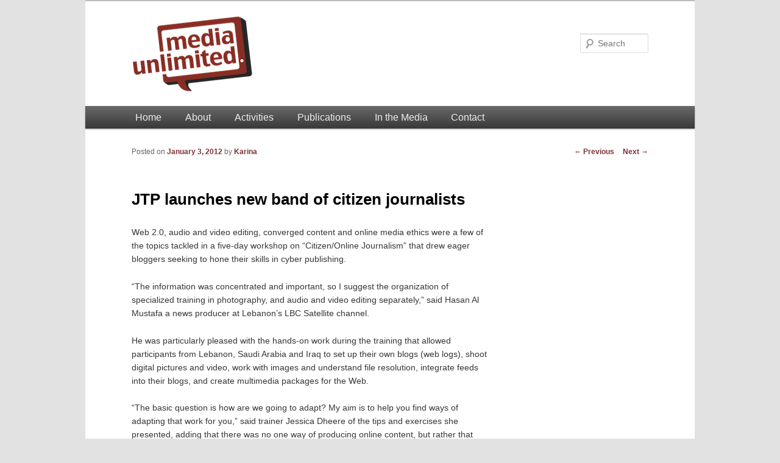

--- FILE ---
content_type: text/html; charset=UTF-8
request_url: http://media-unlimited.info/jtp-launches-new-band-of-citizen-journalists/
body_size: 7810
content:
<!DOCTYPE html>
<!--[if IE 6]>
<html id="ie6" lang="en-US">
<![endif]-->
<!--[if IE 7]>
<html id="ie7" lang="en-US">
<![endif]-->
<!--[if IE 8]>
<html id="ie8" lang="en-US">
<![endif]-->
<!--[if !(IE 6) | !(IE 7) | !(IE 8)  ]><!-->
<html lang="en-US">
<!--<![endif]-->
<head>
<meta charset="UTF-8" />
<meta name="viewport" content="width=device-width" />
<title>JTP launches new band of citizen journalists | Media Unlimited</title>
<link rel="profile" href="http://gmpg.org/xfn/11" />
<link rel="stylesheet" type="text/css" media="all" href="http://media-unlimited.info/wp/wp-content/themes/twentyeleven-mu/style.css" />
<link rel="pingback" href="http://media-unlimited.info/wp/xmlrpc.php" />
<!--[if lt IE 9]>
<script src="http://media-unlimited.info/wp/wp-content/themes/twentyeleven/js/html5.js" type="text/javascript"></script>
<![endif]-->
<meta name='robots' content='max-image-preview:large' />
<link rel='dns-prefetch' href='//s.w.org' />
<link rel="alternate" type="application/rss+xml" title="Media Unlimited &raquo; Feed" href="http://media-unlimited.info/feed/" />
<link rel="alternate" type="application/rss+xml" title="Media Unlimited &raquo; Comments Feed" href="http://media-unlimited.info/comments/feed/" />
<script type="text/javascript">
window._wpemojiSettings = {"baseUrl":"https:\/\/s.w.org\/images\/core\/emoji\/14.0.0\/72x72\/","ext":".png","svgUrl":"https:\/\/s.w.org\/images\/core\/emoji\/14.0.0\/svg\/","svgExt":".svg","source":{"concatemoji":"http:\/\/media-unlimited.info\/wp\/wp-includes\/js\/wp-emoji-release.min.js?ver=6.0.11"}};
/*! This file is auto-generated */
!function(e,a,t){var n,r,o,i=a.createElement("canvas"),p=i.getContext&&i.getContext("2d");function s(e,t){var a=String.fromCharCode,e=(p.clearRect(0,0,i.width,i.height),p.fillText(a.apply(this,e),0,0),i.toDataURL());return p.clearRect(0,0,i.width,i.height),p.fillText(a.apply(this,t),0,0),e===i.toDataURL()}function c(e){var t=a.createElement("script");t.src=e,t.defer=t.type="text/javascript",a.getElementsByTagName("head")[0].appendChild(t)}for(o=Array("flag","emoji"),t.supports={everything:!0,everythingExceptFlag:!0},r=0;r<o.length;r++)t.supports[o[r]]=function(e){if(!p||!p.fillText)return!1;switch(p.textBaseline="top",p.font="600 32px Arial",e){case"flag":return s([127987,65039,8205,9895,65039],[127987,65039,8203,9895,65039])?!1:!s([55356,56826,55356,56819],[55356,56826,8203,55356,56819])&&!s([55356,57332,56128,56423,56128,56418,56128,56421,56128,56430,56128,56423,56128,56447],[55356,57332,8203,56128,56423,8203,56128,56418,8203,56128,56421,8203,56128,56430,8203,56128,56423,8203,56128,56447]);case"emoji":return!s([129777,127995,8205,129778,127999],[129777,127995,8203,129778,127999])}return!1}(o[r]),t.supports.everything=t.supports.everything&&t.supports[o[r]],"flag"!==o[r]&&(t.supports.everythingExceptFlag=t.supports.everythingExceptFlag&&t.supports[o[r]]);t.supports.everythingExceptFlag=t.supports.everythingExceptFlag&&!t.supports.flag,t.DOMReady=!1,t.readyCallback=function(){t.DOMReady=!0},t.supports.everything||(n=function(){t.readyCallback()},a.addEventListener?(a.addEventListener("DOMContentLoaded",n,!1),e.addEventListener("load",n,!1)):(e.attachEvent("onload",n),a.attachEvent("onreadystatechange",function(){"complete"===a.readyState&&t.readyCallback()})),(e=t.source||{}).concatemoji?c(e.concatemoji):e.wpemoji&&e.twemoji&&(c(e.twemoji),c(e.wpemoji)))}(window,document,window._wpemojiSettings);
</script>
<style type="text/css">
img.wp-smiley,
img.emoji {
	display: inline !important;
	border: none !important;
	box-shadow: none !important;
	height: 1em !important;
	width: 1em !important;
	margin: 0 0.07em !important;
	vertical-align: -0.1em !important;
	background: none !important;
	padding: 0 !important;
}
</style>
	<link rel='stylesheet' id='wp-block-library-css'  href='http://media-unlimited.info/wp/wp-includes/css/dist/block-library/style.min.css?ver=6.0.11' type='text/css' media='all' />
<style id='wp-block-library-theme-inline-css' type='text/css'>
.wp-block-audio figcaption{color:#555;font-size:13px;text-align:center}.is-dark-theme .wp-block-audio figcaption{color:hsla(0,0%,100%,.65)}.wp-block-code{border:1px solid #ccc;border-radius:4px;font-family:Menlo,Consolas,monaco,monospace;padding:.8em 1em}.wp-block-embed figcaption{color:#555;font-size:13px;text-align:center}.is-dark-theme .wp-block-embed figcaption{color:hsla(0,0%,100%,.65)}.blocks-gallery-caption{color:#555;font-size:13px;text-align:center}.is-dark-theme .blocks-gallery-caption{color:hsla(0,0%,100%,.65)}.wp-block-image figcaption{color:#555;font-size:13px;text-align:center}.is-dark-theme .wp-block-image figcaption{color:hsla(0,0%,100%,.65)}.wp-block-pullquote{border-top:4px solid;border-bottom:4px solid;margin-bottom:1.75em;color:currentColor}.wp-block-pullquote__citation,.wp-block-pullquote cite,.wp-block-pullquote footer{color:currentColor;text-transform:uppercase;font-size:.8125em;font-style:normal}.wp-block-quote{border-left:.25em solid;margin:0 0 1.75em;padding-left:1em}.wp-block-quote cite,.wp-block-quote footer{color:currentColor;font-size:.8125em;position:relative;font-style:normal}.wp-block-quote.has-text-align-right{border-left:none;border-right:.25em solid;padding-left:0;padding-right:1em}.wp-block-quote.has-text-align-center{border:none;padding-left:0}.wp-block-quote.is-large,.wp-block-quote.is-style-large,.wp-block-quote.is-style-plain{border:none}.wp-block-search .wp-block-search__label{font-weight:700}:where(.wp-block-group.has-background){padding:1.25em 2.375em}.wp-block-separator.has-css-opacity{opacity:.4}.wp-block-separator{border:none;border-bottom:2px solid;margin-left:auto;margin-right:auto}.wp-block-separator.has-alpha-channel-opacity{opacity:1}.wp-block-separator:not(.is-style-wide):not(.is-style-dots){width:100px}.wp-block-separator.has-background:not(.is-style-dots){border-bottom:none;height:1px}.wp-block-separator.has-background:not(.is-style-wide):not(.is-style-dots){height:2px}.wp-block-table thead{border-bottom:3px solid}.wp-block-table tfoot{border-top:3px solid}.wp-block-table td,.wp-block-table th{padding:.5em;border:1px solid;word-break:normal}.wp-block-table figcaption{color:#555;font-size:13px;text-align:center}.is-dark-theme .wp-block-table figcaption{color:hsla(0,0%,100%,.65)}.wp-block-video figcaption{color:#555;font-size:13px;text-align:center}.is-dark-theme .wp-block-video figcaption{color:hsla(0,0%,100%,.65)}.wp-block-template-part.has-background{padding:1.25em 2.375em;margin-top:0;margin-bottom:0}
</style>
<style id='global-styles-inline-css' type='text/css'>
body{--wp--preset--color--black: #000;--wp--preset--color--cyan-bluish-gray: #abb8c3;--wp--preset--color--white: #fff;--wp--preset--color--pale-pink: #f78da7;--wp--preset--color--vivid-red: #cf2e2e;--wp--preset--color--luminous-vivid-orange: #ff6900;--wp--preset--color--luminous-vivid-amber: #fcb900;--wp--preset--color--light-green-cyan: #7bdcb5;--wp--preset--color--vivid-green-cyan: #00d084;--wp--preset--color--pale-cyan-blue: #8ed1fc;--wp--preset--color--vivid-cyan-blue: #0693e3;--wp--preset--color--vivid-purple: #9b51e0;--wp--preset--color--blue: #1982d1;--wp--preset--color--dark-gray: #373737;--wp--preset--color--medium-gray: #666;--wp--preset--color--light-gray: #e2e2e2;--wp--preset--gradient--vivid-cyan-blue-to-vivid-purple: linear-gradient(135deg,rgba(6,147,227,1) 0%,rgb(155,81,224) 100%);--wp--preset--gradient--light-green-cyan-to-vivid-green-cyan: linear-gradient(135deg,rgb(122,220,180) 0%,rgb(0,208,130) 100%);--wp--preset--gradient--luminous-vivid-amber-to-luminous-vivid-orange: linear-gradient(135deg,rgba(252,185,0,1) 0%,rgba(255,105,0,1) 100%);--wp--preset--gradient--luminous-vivid-orange-to-vivid-red: linear-gradient(135deg,rgba(255,105,0,1) 0%,rgb(207,46,46) 100%);--wp--preset--gradient--very-light-gray-to-cyan-bluish-gray: linear-gradient(135deg,rgb(238,238,238) 0%,rgb(169,184,195) 100%);--wp--preset--gradient--cool-to-warm-spectrum: linear-gradient(135deg,rgb(74,234,220) 0%,rgb(151,120,209) 20%,rgb(207,42,186) 40%,rgb(238,44,130) 60%,rgb(251,105,98) 80%,rgb(254,248,76) 100%);--wp--preset--gradient--blush-light-purple: linear-gradient(135deg,rgb(255,206,236) 0%,rgb(152,150,240) 100%);--wp--preset--gradient--blush-bordeaux: linear-gradient(135deg,rgb(254,205,165) 0%,rgb(254,45,45) 50%,rgb(107,0,62) 100%);--wp--preset--gradient--luminous-dusk: linear-gradient(135deg,rgb(255,203,112) 0%,rgb(199,81,192) 50%,rgb(65,88,208) 100%);--wp--preset--gradient--pale-ocean: linear-gradient(135deg,rgb(255,245,203) 0%,rgb(182,227,212) 50%,rgb(51,167,181) 100%);--wp--preset--gradient--electric-grass: linear-gradient(135deg,rgb(202,248,128) 0%,rgb(113,206,126) 100%);--wp--preset--gradient--midnight: linear-gradient(135deg,rgb(2,3,129) 0%,rgb(40,116,252) 100%);--wp--preset--duotone--dark-grayscale: url('#wp-duotone-dark-grayscale');--wp--preset--duotone--grayscale: url('#wp-duotone-grayscale');--wp--preset--duotone--purple-yellow: url('#wp-duotone-purple-yellow');--wp--preset--duotone--blue-red: url('#wp-duotone-blue-red');--wp--preset--duotone--midnight: url('#wp-duotone-midnight');--wp--preset--duotone--magenta-yellow: url('#wp-duotone-magenta-yellow');--wp--preset--duotone--purple-green: url('#wp-duotone-purple-green');--wp--preset--duotone--blue-orange: url('#wp-duotone-blue-orange');--wp--preset--font-size--small: 13px;--wp--preset--font-size--medium: 20px;--wp--preset--font-size--large: 36px;--wp--preset--font-size--x-large: 42px;}.has-black-color{color: var(--wp--preset--color--black) !important;}.has-cyan-bluish-gray-color{color: var(--wp--preset--color--cyan-bluish-gray) !important;}.has-white-color{color: var(--wp--preset--color--white) !important;}.has-pale-pink-color{color: var(--wp--preset--color--pale-pink) !important;}.has-vivid-red-color{color: var(--wp--preset--color--vivid-red) !important;}.has-luminous-vivid-orange-color{color: var(--wp--preset--color--luminous-vivid-orange) !important;}.has-luminous-vivid-amber-color{color: var(--wp--preset--color--luminous-vivid-amber) !important;}.has-light-green-cyan-color{color: var(--wp--preset--color--light-green-cyan) !important;}.has-vivid-green-cyan-color{color: var(--wp--preset--color--vivid-green-cyan) !important;}.has-pale-cyan-blue-color{color: var(--wp--preset--color--pale-cyan-blue) !important;}.has-vivid-cyan-blue-color{color: var(--wp--preset--color--vivid-cyan-blue) !important;}.has-vivid-purple-color{color: var(--wp--preset--color--vivid-purple) !important;}.has-black-background-color{background-color: var(--wp--preset--color--black) !important;}.has-cyan-bluish-gray-background-color{background-color: var(--wp--preset--color--cyan-bluish-gray) !important;}.has-white-background-color{background-color: var(--wp--preset--color--white) !important;}.has-pale-pink-background-color{background-color: var(--wp--preset--color--pale-pink) !important;}.has-vivid-red-background-color{background-color: var(--wp--preset--color--vivid-red) !important;}.has-luminous-vivid-orange-background-color{background-color: var(--wp--preset--color--luminous-vivid-orange) !important;}.has-luminous-vivid-amber-background-color{background-color: var(--wp--preset--color--luminous-vivid-amber) !important;}.has-light-green-cyan-background-color{background-color: var(--wp--preset--color--light-green-cyan) !important;}.has-vivid-green-cyan-background-color{background-color: var(--wp--preset--color--vivid-green-cyan) !important;}.has-pale-cyan-blue-background-color{background-color: var(--wp--preset--color--pale-cyan-blue) !important;}.has-vivid-cyan-blue-background-color{background-color: var(--wp--preset--color--vivid-cyan-blue) !important;}.has-vivid-purple-background-color{background-color: var(--wp--preset--color--vivid-purple) !important;}.has-black-border-color{border-color: var(--wp--preset--color--black) !important;}.has-cyan-bluish-gray-border-color{border-color: var(--wp--preset--color--cyan-bluish-gray) !important;}.has-white-border-color{border-color: var(--wp--preset--color--white) !important;}.has-pale-pink-border-color{border-color: var(--wp--preset--color--pale-pink) !important;}.has-vivid-red-border-color{border-color: var(--wp--preset--color--vivid-red) !important;}.has-luminous-vivid-orange-border-color{border-color: var(--wp--preset--color--luminous-vivid-orange) !important;}.has-luminous-vivid-amber-border-color{border-color: var(--wp--preset--color--luminous-vivid-amber) !important;}.has-light-green-cyan-border-color{border-color: var(--wp--preset--color--light-green-cyan) !important;}.has-vivid-green-cyan-border-color{border-color: var(--wp--preset--color--vivid-green-cyan) !important;}.has-pale-cyan-blue-border-color{border-color: var(--wp--preset--color--pale-cyan-blue) !important;}.has-vivid-cyan-blue-border-color{border-color: var(--wp--preset--color--vivid-cyan-blue) !important;}.has-vivid-purple-border-color{border-color: var(--wp--preset--color--vivid-purple) !important;}.has-vivid-cyan-blue-to-vivid-purple-gradient-background{background: var(--wp--preset--gradient--vivid-cyan-blue-to-vivid-purple) !important;}.has-light-green-cyan-to-vivid-green-cyan-gradient-background{background: var(--wp--preset--gradient--light-green-cyan-to-vivid-green-cyan) !important;}.has-luminous-vivid-amber-to-luminous-vivid-orange-gradient-background{background: var(--wp--preset--gradient--luminous-vivid-amber-to-luminous-vivid-orange) !important;}.has-luminous-vivid-orange-to-vivid-red-gradient-background{background: var(--wp--preset--gradient--luminous-vivid-orange-to-vivid-red) !important;}.has-very-light-gray-to-cyan-bluish-gray-gradient-background{background: var(--wp--preset--gradient--very-light-gray-to-cyan-bluish-gray) !important;}.has-cool-to-warm-spectrum-gradient-background{background: var(--wp--preset--gradient--cool-to-warm-spectrum) !important;}.has-blush-light-purple-gradient-background{background: var(--wp--preset--gradient--blush-light-purple) !important;}.has-blush-bordeaux-gradient-background{background: var(--wp--preset--gradient--blush-bordeaux) !important;}.has-luminous-dusk-gradient-background{background: var(--wp--preset--gradient--luminous-dusk) !important;}.has-pale-ocean-gradient-background{background: var(--wp--preset--gradient--pale-ocean) !important;}.has-electric-grass-gradient-background{background: var(--wp--preset--gradient--electric-grass) !important;}.has-midnight-gradient-background{background: var(--wp--preset--gradient--midnight) !important;}.has-small-font-size{font-size: var(--wp--preset--font-size--small) !important;}.has-medium-font-size{font-size: var(--wp--preset--font-size--medium) !important;}.has-large-font-size{font-size: var(--wp--preset--font-size--large) !important;}.has-x-large-font-size{font-size: var(--wp--preset--font-size--x-large) !important;}
</style>
<link rel='stylesheet' id='twentyeleven-block-style-css'  href='http://media-unlimited.info/wp/wp-content/themes/twentyeleven/blocks.css?ver=20190102' type='text/css' media='all' />
<link rel="https://api.w.org/" href="http://media-unlimited.info/wp-json/" /><link rel="alternate" type="application/json" href="http://media-unlimited.info/wp-json/wp/v2/posts/59" /><link rel="EditURI" type="application/rsd+xml" title="RSD" href="http://media-unlimited.info/wp/xmlrpc.php?rsd" />
<link rel="wlwmanifest" type="application/wlwmanifest+xml" href="http://media-unlimited.info/wp/wp-includes/wlwmanifest.xml" /> 
<meta name="generator" content="WordPress 6.0.11" />
<link rel="canonical" href="http://media-unlimited.info/jtp-launches-new-band-of-citizen-journalists/" />
<link rel='shortlink' href='http://media-unlimited.info/?p=59' />
<link rel="alternate" type="application/json+oembed" href="http://media-unlimited.info/wp-json/oembed/1.0/embed?url=http%3A%2F%2Fmedia-unlimited.info%2Fjtp-launches-new-band-of-citizen-journalists%2F" />
<link rel="alternate" type="text/xml+oembed" href="http://media-unlimited.info/wp-json/oembed/1.0/embed?url=http%3A%2F%2Fmedia-unlimited.info%2Fjtp-launches-new-band-of-citizen-journalists%2F&#038;format=xml" />
	<style>
		/* Link color */
		a,
		#site-title a:focus,
		#site-title a:hover,
		#site-title a:active,
		.entry-title a:hover,
		.entry-title a:focus,
		.entry-title a:active,
		.widget_twentyeleven_ephemera .comments-link a:hover,
		section.recent-posts .other-recent-posts a[rel="bookmark"]:hover,
		section.recent-posts .other-recent-posts .comments-link a:hover,
		.format-image footer.entry-meta a:hover,
		#site-generator a:hover {
			color: #7e3236;
		}
		section.recent-posts .other-recent-posts .comments-link a:hover {
			border-color: #7e3236;
		}
		article.feature-image.small .entry-summary p a:hover,
		.entry-header .comments-link a:hover,
		.entry-header .comments-link a:focus,
		.entry-header .comments-link a:active,
		.feature-slider a.active {
			background-color: #7e3236;
		}
	</style>
	</head>

<body class="post-template-default single single-post postid-59 single-format-standard custom-background wp-embed-responsive singular two-column right-sidebar">
<div id="page" class="hfeed">
	<header id="branding" role="banner">
			<hgroup>
				<h1 id="site-title"><span><a href="http://media-unlimited.info/" title="Media Unlimited" rel="home"><img src="http://media-unlimited.info/wp/wp-content/uploads/2017/03/mu-logo-201703-200.png" alt="Media Unlimited" /></a></span></h1>
				<h2 id="site-description"></h2>
			</hgroup>

			
								<form method="get" id="searchform" action="http://media-unlimited.info/">
		<label for="s" class="assistive-text">Search</label>
		<input type="text" class="field" name="s" id="s" placeholder="Search" />
		<input type="submit" class="submit" name="submit" id="searchsubmit" value="Search" />
	</form>
			
			<nav id="access" role="navigation">
				<h3 class="assistive-text">Main menu</h3>
								<div class="skip-link"><a class="assistive-text" href="#content" title="Skip to primary content">Skip to primary content</a></div>
				<div class="skip-link"><a class="assistive-text" href="#secondary" title="Skip to secondary content">Skip to secondary content</a></div>
												<div class="menu-fixed-main-navigation-container"><ul id="menu-fixed-main-navigation" class="menu"><li id="menu-item-337" class="menu-item menu-item-type-post_type menu-item-object-page menu-item-home menu-item-337"><a href="http://media-unlimited.info/">Home</a></li>
<li id="menu-item-882" class="menu-item menu-item-type-post_type menu-item-object-page menu-item-has-children menu-item-882"><a href="http://media-unlimited.info/about/">About</a>
<ul class="sub-menu">
	<li id="menu-item-883" class="menu-item menu-item-type-post_type menu-item-object-page menu-item-883"><a href="http://media-unlimited.info/about/director/">Director</a></li>
</ul>
</li>
<li id="menu-item-343" class="menu-item menu-item-type-post_type menu-item-object-page current_page_parent menu-item-has-children menu-item-343"><a href="http://media-unlimited.info/activities/">Activities</a>
<ul class="sub-menu">
	<li id="menu-item-338" class="menu-item menu-item-type-post_type menu-item-object-page menu-item-338"><a href="http://media-unlimited.info/training/">Training</a></li>
	<li id="menu-item-339" class="menu-item menu-item-type-post_type menu-item-object-page menu-item-339"><a href="http://media-unlimited.info/speaking/">Speaking</a></li>
</ul>
</li>
<li id="menu-item-342" class="menu-item menu-item-type-post_type menu-item-object-page menu-item-342"><a href="http://media-unlimited.info/publications/">Publications</a></li>
<li id="menu-item-1099" class="menu-item menu-item-type-post_type menu-item-object-page menu-item-1099"><a href="http://media-unlimited.info/in-the-media/">In the Media</a></li>
<li id="menu-item-344" class="menu-item menu-item-type-post_type menu-item-object-page menu-item-344"><a href="http://media-unlimited.info/contact/">Contact</a></li>
</ul></div>			</nav><!-- #access -->
	</header><!-- #branding -->


	<div id="main">
		<div id="primary">
			<div id="content" role="main">

				
					<nav id="nav-single">
						<h3 class="assistive-text">Post navigation</h3>
						<span class="nav-previous"><a href="http://media-unlimited.info/media-management-workshop-for-iraqi-journalists/" rel="prev"><span class="meta-nav">&larr;</span> Previous</a></span>
						<span class="nav-next"><a href="http://media-unlimited.info/workshops-in-investigative-journalism/" rel="next">Next <span class="meta-nav">&rarr;</span></a></span>
					</nav><!-- #nav-single -->

					
<article id="post-59" class="post-59 post type-post status-publish format-standard hentry category-training tag-jtp">
	<header class="entry-header">
		<h1 class="entry-title">JTP launches new band of citizen journalists</h1>

				<div class="entry-meta">
			<span class="sep">Posted on </span><a href="http://media-unlimited.info/jtp-launches-new-band-of-citizen-journalists/" title="11:14 pm" rel="bookmark"><time class="entry-date" datetime="2012-01-03T23:14:05+02:00">January 3, 2012</time></a><span class="by-author"> <span class="sep"> by </span> <span class="author vcard"><a class="url fn n" href="http://media-unlimited.info/author/karina/" title="View all posts by Karina" rel="author">Karina</a></span></span>		</div><!-- .entry-meta -->
			</header><!-- .entry-header -->

	<div class="entry-content">
		<p>Web 2.0, audio and video editing, converged content and online media ethics were a few of the topics tackled in a five-day workshop on “Citizen/Online Journalism” that drew eager bloggers seeking to hone their skills in cyber publishing.</p>
<p>“The information was concentrated and important, so I suggest the organization of specialized training in photography, and audio and video editing separately,” said Hasan Al Mustafa a news producer at Lebanon’s LBC Satellite channel.</p>
<p>He was particularly pleased with the hands-on work during the training that allowed participants from Lebanon, Saudi Arabia and Iraq to set up their own blogs (web logs), shoot digital pictures and video, work with images and understand file resolution, integrate feeds into their blogs, and create multimedia packages for the Web.</p>
<p>“The basic question is how are we going to adapt? My aim is to help you find ways of adapting that work for you,” said trainer Jessica Dheere of the tips and exercises she presented, adding that there was no one way of producing online content, but rather that bloggers could customize it for their individual use.</p>
<p>Dheere reviewed the pros and cons of various blogging platforms and discussed case studies illustrating the magnitude of the impact citizen journalism tools like Facebook, YouTube and other social media were having on the reporting process regionally and globally.</p>
<p>She said mainstream media have often picked up on stories that first appeared in blogs and social media by shedding more light on them through in-depth coverage they would not have otherwise considered.</p>
<p>Mohammad Najm briefed the journalists on Really Simple Syndication (RSS) feeds, tagging and social bookmarking to make their blogs more effective and more widely accessed.</p>
<p>“You’ll see the results as soon as I return to Baghdad,” promised Haidar Fadhel Jouda, whose work for the Iraqi civil society Al Amal organization was undoubtedly enriched by his enthusiasm and speed of learning all the latest citizen journalism techniques.</p>
<p>The workshop July 21-25, 2008 sponsored by the German Heinrich Boll Foundation, grouped 10 journalists representing LBC Sat, Iraqi-Lebanese Al Sumariya TV, Voice of Beirut Radio, pan-Arab daily Asharq Al-Awsat, Lebanese business website Nufooz.com, the Iraqi Al Amal organization, Lebanon’s Al Mustaqbal daily, Model Iraqi Youth media, and Saudi Arabia’s Al Riyadh daily.</p>
<p>According to BBC-Brasil.com Lebanon correspondent Tariq Saleh, most major international newspaper websites are providing more tools and multimedia options like video, audio, text and photos so that readers/browsers can have access to full reports.</p>
<p>Most readers browsing journalists’ blogs tend to believe their contents, Saleh said, referring to studies conducted in Brazil and the United States, noting that information available on such sites often surpassed that provided by traditional media.</p>
<p>“As a BBC reporter you don’t just write, you make videos, audio, report for TV, so you need the tools,” Saleh said, demonstrating the equipment he uses for producing his reports for the BBC’s Brazilian audio-visual and online service.</p>
<p>Participants roamed the AUB campus in search of stories, shot footage, took pictures, interviewed summer students and each other, and put together multimedia reports they produced, edited and uploaded onto their blogs as part of group projects that were shown and critiqued on the last day of training.</p>
<p>They were immersed in technical details and provided with tip sheets on the most effective ways of recording sound, holding cameras while shooting video, and linking to relevant websites.</p>
<p>JTP director Magda Abu-Fadil also provided the journalists with a healthy dollop of media ethics in a presentation meant to highlight the pitfalls of speed of online news publishing, questionable sources and unbalanced coverage. Also on tap was a discussion of cyber copyrights.</p>
<p>“When I shared what I’d learned with my colleagues at work, they thought it was very interesting,” said Carole Sabty, an executive producer for highly regarded talk and public affairs programs on LBC’s satellite channel.</p>
<p>She said journalists in Lebanon, particularly at LBC, lacked adequate knowledge and skills in online journalism.</p>
<p>Although well versed in broadcast media, Sabty said 90% of the workshop’s content was new to her while 10% was information she already knew but that needed updating. “I hope the next workshop focuses on ‘one-man show (TV) reporters’,” Sabty added.</p>
			</div><!-- .entry-content -->

	<footer class="entry-meta">
		This entry was posted in <a href="http://media-unlimited.info/activities/training/" rel="category tag">Training</a> and tagged <a href="http://media-unlimited.info/topics/jtp/" rel="tag">JTP</a>. Bookmark the <a href="http://media-unlimited.info/jtp-launches-new-band-of-citizen-journalists/" title="Permalink to JTP launches new band of citizen journalists" rel="bookmark">permalink</a>.		
			</footer><!-- .entry-meta -->
</article><!-- #post-59 -->

						<div id="comments">
	
	
			<!--p class="nocomments">Comments are closed.</p-->
	
	
</div><!-- #comments -->

				
			</div><!-- #content -->
		</div><!-- #primary -->


	</div><!-- #main -->

	<footer id="colophon" role="contentinfo">

			

			<div id="site-generator">
								<a href="http://wordpress.org/" title="Semantic Personal Publishing Platform" rel="generator">Powered by WordPress</a>
			</div>
	</footer><!-- #colophon -->
</div><!-- #page -->

<script type='text/javascript' src='http://media-unlimited.info/wp/wp-includes/js/comment-reply.min.js?ver=6.0.11' id='comment-reply-js'></script>

</body>
</html>

--- FILE ---
content_type: text/css
request_url: http://media-unlimited.info/wp/wp-content/themes/twentyeleven-mu/style.css
body_size: 1551
content:
/*
Theme Name:		Twenty Eleven MU
Theme URI:		http://media-unlimited.info/twentyeleven-mu/
Description:	Child theme for the Twenty Eleven theme, specific to Media Unlimited
Author:			Karina Rodriguez
Author URI:		http://media-unlimited.info/
Template:		twentyeleven
Version:		1.0
Text Domain:	twentyeleven-mu
*/

@import url("../twentyeleven/style.css");

#page {
	margin: 2em auto; margin-top: 0;
}
.singular.page-template-pagewithposts-php #primary {
	margin: 0 -26.4% 0 0;
}
.singular #comments-title {
	margin: initial; /* or should I use unset? */
}
.singular footer.entry-meta { /* added by KR */
	border-top:1px dotted #ccc;
	padding-top:1.6em;
}
.singular.page-template-pagewithposts-php #content {
	margin: 0 7.6%;
	/* width:58.4%; */
}


#primary { margin-right:-29%; /* to fit twitter better */ }
#secondary { margin-right:7%; /* to fit twitter better */ }


/* =Global
----------------------------------------------- */

body, input, textarea {
	font-size: 14px;
	font-family: "Helvetica Neue", Helvetica, Arial, sans-serif;
	font-weight: normal; /* verify; before I had just commented out 300 */
}

/* =Header
----------------------------------------------- */

#site-title {
	padding: 1.65625em 0 0;
}
#site-description {
	margin: 0 270px 1.65625em 0;
}
#branding img {
	margin-bottom:0;
	width:auto;
}

/* =Menu
-------------------------------------------------------------- */

#access {
	background: -moz-linear-gradient(#696969, #393939);
	background: -o-linear-gradient(#696969, #393939);
	background: -webkit-gradient(linear, 0% 0%, 0% 100%, from(#696969), to(#393939)); /* older webkit syntax */
	background: -webkit-linear-gradient(#696969, #393939);
}
#access ul {
	font-size:16px;
}
#access a {
	line-height:2.333em;
}
#access ul ul {
	top: unset;
}
#access a:focus {
	color:#6F2F2D;
}

/* =Content
----------------------------------------------- */
.entry-title {
	padding-bottom:0;
	padding-top:0;
	/* there was too much space under and above the H1 */
}
.entry-title a {
	color:#7e3236;
}
.wp-caption {
	padding:5px;
}
.wp-caption img {
	padding: 6px !important;
}
.wp-caption .wp-caption-text,
.gallery-caption {
	color: inherit; /* original is #666 */
	font-family: inherit; /* original is Georgia, serif; */
}
.wp-caption .wp-caption-text {
	margin-bottom:0.3em;
	padding:5px 0;
}
.wp-caption .wp-caption-text:before {
	content: '';
}

/* Singular content styles for Posts and Pages */

.singular.page .hentry {
	padding: 1em 0 0;
}
.singular .entry-title {
	/*
	font-size: inherit;
	font-weight: bold;
	line-height: inherit;
	*/
}

/* Singular navigation */

#nav-single {
	white-space:nowrap;
}

/* Twitter */
body.home #twtr-widget-1 {
	margin-top:10em;
}

/* Site Generator Line */
#site-generator {
	padding: 1em 0.5em;
}
#site-generator a {
	font-weight: normal;
}

@media (max-width: 450px) {
	#aboutus-left p img { max-width:90px; }
	#aboutus-right p img { max-width:90px; }
}





/* =Kar’s customizations
----------------------------------------------- */
#home_intro { margin-bottom:2em; }
article.excerpt .entry-title { font-size:18px; }
article.excerpt .entry-content { padding-top:0; }
.note { font-size:90%; }
aside.widget .textwidget .twtr-widget {
	font:inherit !important;
	line-height:inherit !important;
	width:220px;
	margin-left:-1em;
	height:auto;
}
.twtr-widget h3, .twtr-widget h4, .twtr-widget p {
	line-height:inherit !important;
	clear:none;
}
.latest-in-pictures a { margin-right:5px; }
.entry-title[dir=rtl], .entry-header[dir=rtl] .entry-meta[dir=rtl] {
padding-right: 0;
}
p[dir=rtl] { /*font-size:110%;*/ }
#linktoar { margin-top:-3.6em; margin-left: 10em; margin-bottom:2em; }
#linktoar a { font-size:110%; }
#aboutus-left {
	float:left;
	/*
	width:268px;
	margin-right:48px;
	*/
	width:45.89%;
	margin-right:8.22%;
	
	}
#aboutus-left h2, #aboutus-right h2 { clear:none; }
#contact-en { width:45%; float:left; }
#contact-ar { line-height:1.6em; }

#post-522 .entry-content {
	width:auto;
	}

